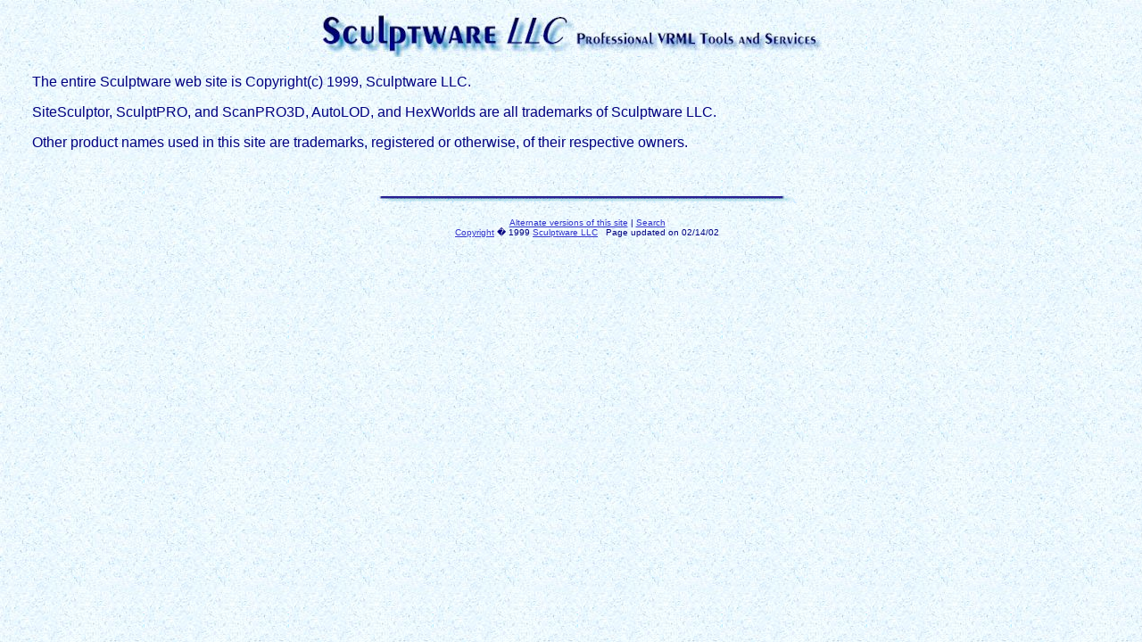

--- FILE ---
content_type: text/html; charset=UTF-8
request_url: http://www.sculptware.com/themed/trademark.htm
body_size: 2570
content:
<html>
<head>
<meta NAME="Author" CONTENT="Sculpware Webmaster">
<meta NAME="Classification" CONTENT="VRML, 3D, services, software, tools">
<meta NAME="Description" CONTENT="Sculptware company information">
<meta NAME="KeyWords" CONTENT="VRML, authoring, services, software, tools, VRML content creation, VRML authoring services, VRML authoring tools, 3D design, 3D software, 3D graphics">
<!--short_titleIntro-->
<title>Trademarks</title>
<meta name="Microsoft Theme" content="sw04 011, default">
<meta name="Microsoft Border" content="tl, default">
</head>
<body topmargin="0" leftmargin="0" style="font-family: sans-serif; font-size: smaller" background="_themes/sw04/bac.jpg" bgcolor="#FFFFFF" text="#000080" link="#3333CC" vlink="#000000" alink="#FF0000"><!--msnavigation--><table border="0" cellpadding="0" cellspacing="0" width="100%"><tr><td><!--mstheme--><font face="arial, Arial, Helvetica">

<p align="center"><small><br>
</small><img src="images/swlog1l.jpg" alt="swlog1l.jpg (10605 bytes)" WIDTH="562" HEIGHT="49"><strong><br>
</strong><small><strong> </strong><br>
</small></p>
<!--mstheme--></font></td></tr><!--msnavigation--></table><!--msnavigation--><table border="0" cellpadding="0" cellspacing="0" width="100%"><tr><td valign="top" width="1%"><!--mstheme--><font face="arial, Arial, Helvetica">

<p> </p>
<!--mstheme--></font></td><td valign="top" width="24"></td><!--msnavigation--><td valign="top"><!--mstheme--><font face="arial, Arial, Helvetica">
<!--webbot bot="Include" U-Include="./content/trademark.htm" TAG="BODY" startspan -->

<p>The entire Sculptware web site is Copyright(c) 1999, Sculptware LLC.</p>

<p>SiteSculptor, SculptPRO, and ScanPRO3D, AutoLOD, and HexWorlds are all
trademarks of Sculptware LLC.</p>

<p>Other product names used in this site are trademarks, registered or
otherwise, of their respective owners.</p>

<!--webbot bot="Include" endspan i-checksum="38111" -->
<!--webbot bot="Include" U-Include="./content/bottom.htm" TAG="BODY" startspan -->

<p>&nbsp;</p>

<!--msthemeseparator--><p align="center"><img src="_themes/sw04/barhor.gif" width="472" height="9"></p>

<p align="center"><span style="font-size: x-small"><a href="/../index.htm" target="_top">Alternate
versions of this site</a> | <a href="search.htm">Search</a><br>
<a href="trademark.htm">Copyright</a> � 1999 <a href="/../index.htm">Sculptware LLC</a>
&nbsp;&nbsp;Page updated on 02/14/02 </span></p>
<!--webbot bot="Include" endspan i-checksum="38652" -->
<!--mstheme--></font><!--msnavigation--></td></tr><!--msnavigation--></table></body>
</html>
